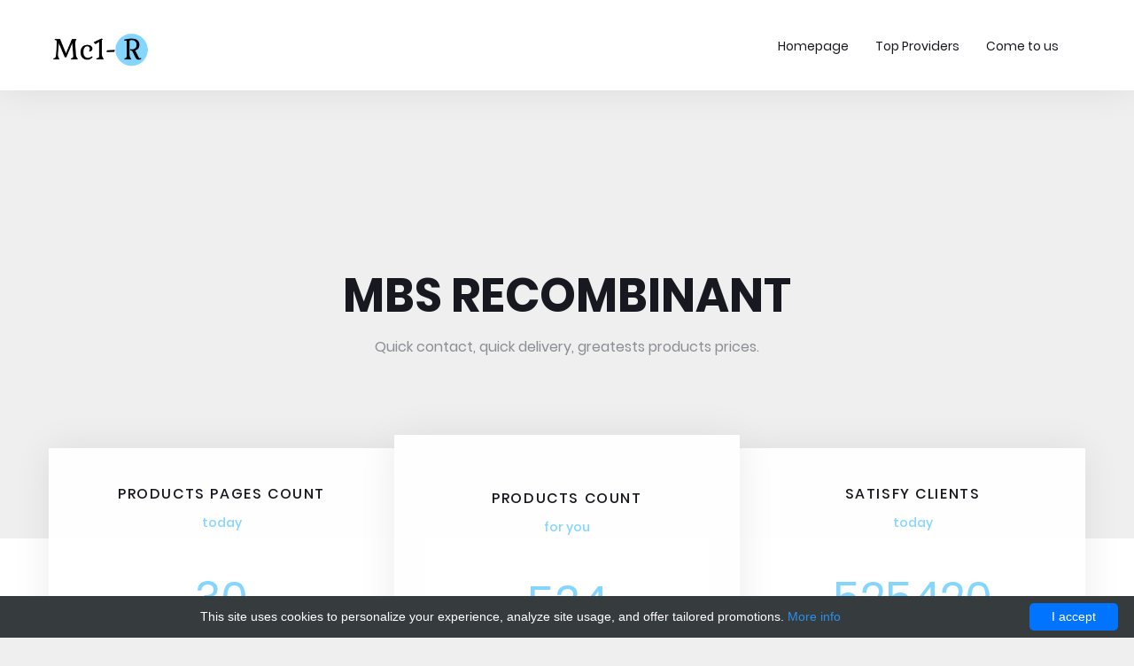

--- FILE ---
content_type: application/javascript
request_url: http://mc1-r.com/mc1r-assets/js/custom.min.js
body_size: 937
content:
(function(){var a={Android:function(){return navigator.userAgent.match(/Android/i)},BlackBerry:function(){return navigator.userAgent.match(/BlackBerry/i)},iOS:function(){return navigator.userAgent.match(/iPhone|iPad|iPod/i)},Opera:function(){return navigator.userAgent.match(/Opera Mini/i)},Windows:function(){return navigator.userAgent.match(/IEMobile/i)},any:function(){return(a.Android()||a.BlackBerry()||a.iOS()||a.Opera()||a.Windows())}};$(document).on("click",".probootstrap-megamenu .dropdown-menu",function(f){f.stopPropagation()});var d=function(){if(!a.any()){$(".probootstrap-navbar .navbar-nav li.dropdown").hover(function(){$(this).find("> .dropdown-menu").stop(true,true).delay(200).fadeIn(500).addClass("animated-fast fadeInUp")},function(){$(this).find("> .dropdown-menu").stop(true,true).fadeOut(200).removeClass("animated-fast fadeInUp")})}};var c=function(){var f=$(".owl-carousel-carousel");f.owlCarousel({items:3,loop:true,margin:20,nav:true,dots:true,smartSpeed:800,autoHeight:true,navText:["<i class='icon-keyboard_arrow_left owl-direction'></i>","<i class='icon-keyboard_arrow_right owl-direction'></i>"],responsive:{0:{items:1},600:{items:2},1000:{items:3}}});var f=$(".owl-carousel-fullwidth");f.owlCarousel({items:1,loop:true,margin:20,nav:false,dots:true,smartSpeed:800,autoHeight:true,autoplay:true,navText:["<i class='icon-keyboard_arrow_left owl-direction'></i>","<i class='icon-keyboard_arrow_right owl-direction'></i>"]})};var b=function(){$(".probootstrap-showcase-nav ul li a").on("click",function(h){var g=$(this),f=g.closest("li").index();g.closest(".probootstrap-feature-showcase").find(".probootstrap-showcase-nav ul li").removeClass("active");g.closest("li").addClass("active");g.closest(".probootstrap-feature-showcase").find(".probootstrap-images-list li").removeClass("active");g.closest(".probootstrap-feature-showcase").find(".probootstrap-images-list li").eq(f).addClass("active");h.preventDefault()})};var e=function(){var f=0;$(".probootstrap-animate").waypoint(function(g){if(g==="down"&&!$(this.element).hasClass("probootstrap-animated")){f++;$(this.element).addClass("item-animate");setTimeout(function(){$("body .probootstrap-animate.item-animate").each(function(h){var i=$(this);setTimeout(function(){var j=i.data("animate-effect");if(j==="fadeIn"){i.addClass("fadeIn probootstrap-animated")}else{if(j==="fadeInLeft"){i.addClass("fadeInLeft probootstrap-animated")}else{if(j==="fadeInRight"){i.addClass("fadeInRight probootstrap-animated")}else{i.addClass("fadeInUp probootstrap-animated")}}}i.removeClass("item-animate")},h*30,"easeInOutExpo")})},100)}},{offset:"85%"})};jQuery(function(f){d();b();e()});jQuery(window).load(function(){c()})})();